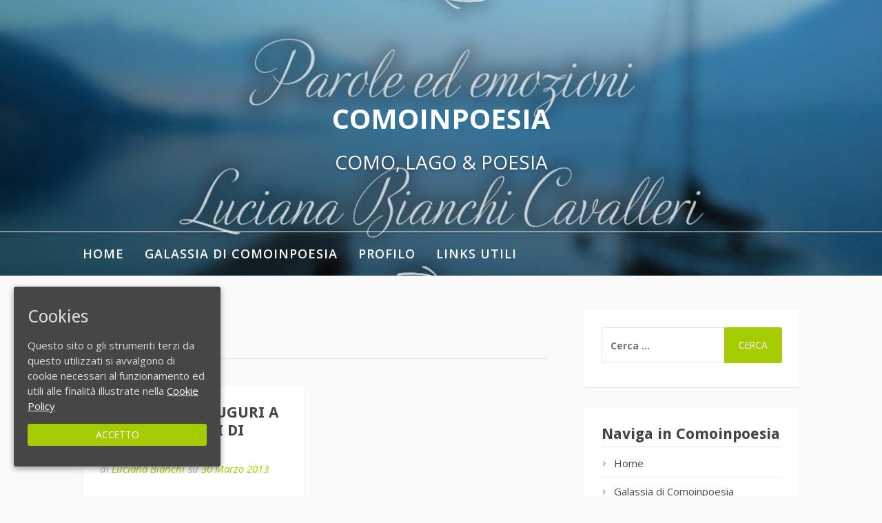

--- FILE ---
content_type: text/html; charset=UTF-8
request_url: http://comoinpoesia.it/tag/pasqua/
body_size: 9048
content:
<!DOCTYPE html>
<html lang="it-IT">
<head>
<meta charset="UTF-8">
<meta name="viewport" content="width=device-width, initial-scale=1">
<link rel="profile" href="http://gmpg.org/xfn/11">

<title>pasqua &#8211; Comoinpoesia</title>
<meta name='robots' content='max-image-preview:large' />
<link rel='dns-prefetch' href='//fonts.googleapis.com' />
<link rel='dns-prefetch' href='//s.w.org' />
<link rel="alternate" type="application/rss+xml" title="Comoinpoesia &raquo; Feed" href="http://comoinpoesia.it/feed/" />
<link rel="alternate" type="application/rss+xml" title="Comoinpoesia &raquo; Feed dei commenti" href="http://comoinpoesia.it/comments/feed/" />
<link rel="alternate" type="application/rss+xml" title="Comoinpoesia &raquo; pasqua Feed del tag" href="http://comoinpoesia.it/tag/pasqua/feed/" />
<script type="text/javascript">
window._wpemojiSettings = {"baseUrl":"https:\/\/s.w.org\/images\/core\/emoji\/14.0.0\/72x72\/","ext":".png","svgUrl":"https:\/\/s.w.org\/images\/core\/emoji\/14.0.0\/svg\/","svgExt":".svg","source":{"concatemoji":"http:\/\/comoinpoesia.it\/wp-includes\/js\/wp-emoji-release.min.js?ver=6.0.11"}};
/*! This file is auto-generated */
!function(e,a,t){var n,r,o,i=a.createElement("canvas"),p=i.getContext&&i.getContext("2d");function s(e,t){var a=String.fromCharCode,e=(p.clearRect(0,0,i.width,i.height),p.fillText(a.apply(this,e),0,0),i.toDataURL());return p.clearRect(0,0,i.width,i.height),p.fillText(a.apply(this,t),0,0),e===i.toDataURL()}function c(e){var t=a.createElement("script");t.src=e,t.defer=t.type="text/javascript",a.getElementsByTagName("head")[0].appendChild(t)}for(o=Array("flag","emoji"),t.supports={everything:!0,everythingExceptFlag:!0},r=0;r<o.length;r++)t.supports[o[r]]=function(e){if(!p||!p.fillText)return!1;switch(p.textBaseline="top",p.font="600 32px Arial",e){case"flag":return s([127987,65039,8205,9895,65039],[127987,65039,8203,9895,65039])?!1:!s([55356,56826,55356,56819],[55356,56826,8203,55356,56819])&&!s([55356,57332,56128,56423,56128,56418,56128,56421,56128,56430,56128,56423,56128,56447],[55356,57332,8203,56128,56423,8203,56128,56418,8203,56128,56421,8203,56128,56430,8203,56128,56423,8203,56128,56447]);case"emoji":return!s([129777,127995,8205,129778,127999],[129777,127995,8203,129778,127999])}return!1}(o[r]),t.supports.everything=t.supports.everything&&t.supports[o[r]],"flag"!==o[r]&&(t.supports.everythingExceptFlag=t.supports.everythingExceptFlag&&t.supports[o[r]]);t.supports.everythingExceptFlag=t.supports.everythingExceptFlag&&!t.supports.flag,t.DOMReady=!1,t.readyCallback=function(){t.DOMReady=!0},t.supports.everything||(n=function(){t.readyCallback()},a.addEventListener?(a.addEventListener("DOMContentLoaded",n,!1),e.addEventListener("load",n,!1)):(e.attachEvent("onload",n),a.attachEvent("onreadystatechange",function(){"complete"===a.readyState&&t.readyCallback()})),(e=t.source||{}).concatemoji?c(e.concatemoji):e.wpemoji&&e.twemoji&&(c(e.twemoji),c(e.wpemoji)))}(window,document,window._wpemojiSettings);
</script>
<style type="text/css">
img.wp-smiley,
img.emoji {
	display: inline !important;
	border: none !important;
	box-shadow: none !important;
	height: 1em !important;
	width: 1em !important;
	margin: 0 0.07em !important;
	vertical-align: -0.1em !important;
	background: none !important;
	padding: 0 !important;
}
</style>
	<link rel='stylesheet' id='wp-block-library-css'  href='http://comoinpoesia.it/wp-includes/css/dist/block-library/style.min.css?ver=6.0.11' type='text/css' media='all' />
<style id='global-styles-inline-css' type='text/css'>
body{--wp--preset--color--black: #000000;--wp--preset--color--cyan-bluish-gray: #abb8c3;--wp--preset--color--white: #ffffff;--wp--preset--color--pale-pink: #f78da7;--wp--preset--color--vivid-red: #cf2e2e;--wp--preset--color--luminous-vivid-orange: #ff6900;--wp--preset--color--luminous-vivid-amber: #fcb900;--wp--preset--color--light-green-cyan: #7bdcb5;--wp--preset--color--vivid-green-cyan: #00d084;--wp--preset--color--pale-cyan-blue: #8ed1fc;--wp--preset--color--vivid-cyan-blue: #0693e3;--wp--preset--color--vivid-purple: #9b51e0;--wp--preset--gradient--vivid-cyan-blue-to-vivid-purple: linear-gradient(135deg,rgba(6,147,227,1) 0%,rgb(155,81,224) 100%);--wp--preset--gradient--light-green-cyan-to-vivid-green-cyan: linear-gradient(135deg,rgb(122,220,180) 0%,rgb(0,208,130) 100%);--wp--preset--gradient--luminous-vivid-amber-to-luminous-vivid-orange: linear-gradient(135deg,rgba(252,185,0,1) 0%,rgba(255,105,0,1) 100%);--wp--preset--gradient--luminous-vivid-orange-to-vivid-red: linear-gradient(135deg,rgba(255,105,0,1) 0%,rgb(207,46,46) 100%);--wp--preset--gradient--very-light-gray-to-cyan-bluish-gray: linear-gradient(135deg,rgb(238,238,238) 0%,rgb(169,184,195) 100%);--wp--preset--gradient--cool-to-warm-spectrum: linear-gradient(135deg,rgb(74,234,220) 0%,rgb(151,120,209) 20%,rgb(207,42,186) 40%,rgb(238,44,130) 60%,rgb(251,105,98) 80%,rgb(254,248,76) 100%);--wp--preset--gradient--blush-light-purple: linear-gradient(135deg,rgb(255,206,236) 0%,rgb(152,150,240) 100%);--wp--preset--gradient--blush-bordeaux: linear-gradient(135deg,rgb(254,205,165) 0%,rgb(254,45,45) 50%,rgb(107,0,62) 100%);--wp--preset--gradient--luminous-dusk: linear-gradient(135deg,rgb(255,203,112) 0%,rgb(199,81,192) 50%,rgb(65,88,208) 100%);--wp--preset--gradient--pale-ocean: linear-gradient(135deg,rgb(255,245,203) 0%,rgb(182,227,212) 50%,rgb(51,167,181) 100%);--wp--preset--gradient--electric-grass: linear-gradient(135deg,rgb(202,248,128) 0%,rgb(113,206,126) 100%);--wp--preset--gradient--midnight: linear-gradient(135deg,rgb(2,3,129) 0%,rgb(40,116,252) 100%);--wp--preset--duotone--dark-grayscale: url('#wp-duotone-dark-grayscale');--wp--preset--duotone--grayscale: url('#wp-duotone-grayscale');--wp--preset--duotone--purple-yellow: url('#wp-duotone-purple-yellow');--wp--preset--duotone--blue-red: url('#wp-duotone-blue-red');--wp--preset--duotone--midnight: url('#wp-duotone-midnight');--wp--preset--duotone--magenta-yellow: url('#wp-duotone-magenta-yellow');--wp--preset--duotone--purple-green: url('#wp-duotone-purple-green');--wp--preset--duotone--blue-orange: url('#wp-duotone-blue-orange');--wp--preset--font-size--small: 13px;--wp--preset--font-size--medium: 20px;--wp--preset--font-size--large: 36px;--wp--preset--font-size--x-large: 42px;}.has-black-color{color: var(--wp--preset--color--black) !important;}.has-cyan-bluish-gray-color{color: var(--wp--preset--color--cyan-bluish-gray) !important;}.has-white-color{color: var(--wp--preset--color--white) !important;}.has-pale-pink-color{color: var(--wp--preset--color--pale-pink) !important;}.has-vivid-red-color{color: var(--wp--preset--color--vivid-red) !important;}.has-luminous-vivid-orange-color{color: var(--wp--preset--color--luminous-vivid-orange) !important;}.has-luminous-vivid-amber-color{color: var(--wp--preset--color--luminous-vivid-amber) !important;}.has-light-green-cyan-color{color: var(--wp--preset--color--light-green-cyan) !important;}.has-vivid-green-cyan-color{color: var(--wp--preset--color--vivid-green-cyan) !important;}.has-pale-cyan-blue-color{color: var(--wp--preset--color--pale-cyan-blue) !important;}.has-vivid-cyan-blue-color{color: var(--wp--preset--color--vivid-cyan-blue) !important;}.has-vivid-purple-color{color: var(--wp--preset--color--vivid-purple) !important;}.has-black-background-color{background-color: var(--wp--preset--color--black) !important;}.has-cyan-bluish-gray-background-color{background-color: var(--wp--preset--color--cyan-bluish-gray) !important;}.has-white-background-color{background-color: var(--wp--preset--color--white) !important;}.has-pale-pink-background-color{background-color: var(--wp--preset--color--pale-pink) !important;}.has-vivid-red-background-color{background-color: var(--wp--preset--color--vivid-red) !important;}.has-luminous-vivid-orange-background-color{background-color: var(--wp--preset--color--luminous-vivid-orange) !important;}.has-luminous-vivid-amber-background-color{background-color: var(--wp--preset--color--luminous-vivid-amber) !important;}.has-light-green-cyan-background-color{background-color: var(--wp--preset--color--light-green-cyan) !important;}.has-vivid-green-cyan-background-color{background-color: var(--wp--preset--color--vivid-green-cyan) !important;}.has-pale-cyan-blue-background-color{background-color: var(--wp--preset--color--pale-cyan-blue) !important;}.has-vivid-cyan-blue-background-color{background-color: var(--wp--preset--color--vivid-cyan-blue) !important;}.has-vivid-purple-background-color{background-color: var(--wp--preset--color--vivid-purple) !important;}.has-black-border-color{border-color: var(--wp--preset--color--black) !important;}.has-cyan-bluish-gray-border-color{border-color: var(--wp--preset--color--cyan-bluish-gray) !important;}.has-white-border-color{border-color: var(--wp--preset--color--white) !important;}.has-pale-pink-border-color{border-color: var(--wp--preset--color--pale-pink) !important;}.has-vivid-red-border-color{border-color: var(--wp--preset--color--vivid-red) !important;}.has-luminous-vivid-orange-border-color{border-color: var(--wp--preset--color--luminous-vivid-orange) !important;}.has-luminous-vivid-amber-border-color{border-color: var(--wp--preset--color--luminous-vivid-amber) !important;}.has-light-green-cyan-border-color{border-color: var(--wp--preset--color--light-green-cyan) !important;}.has-vivid-green-cyan-border-color{border-color: var(--wp--preset--color--vivid-green-cyan) !important;}.has-pale-cyan-blue-border-color{border-color: var(--wp--preset--color--pale-cyan-blue) !important;}.has-vivid-cyan-blue-border-color{border-color: var(--wp--preset--color--vivid-cyan-blue) !important;}.has-vivid-purple-border-color{border-color: var(--wp--preset--color--vivid-purple) !important;}.has-vivid-cyan-blue-to-vivid-purple-gradient-background{background: var(--wp--preset--gradient--vivid-cyan-blue-to-vivid-purple) !important;}.has-light-green-cyan-to-vivid-green-cyan-gradient-background{background: var(--wp--preset--gradient--light-green-cyan-to-vivid-green-cyan) !important;}.has-luminous-vivid-amber-to-luminous-vivid-orange-gradient-background{background: var(--wp--preset--gradient--luminous-vivid-amber-to-luminous-vivid-orange) !important;}.has-luminous-vivid-orange-to-vivid-red-gradient-background{background: var(--wp--preset--gradient--luminous-vivid-orange-to-vivid-red) !important;}.has-very-light-gray-to-cyan-bluish-gray-gradient-background{background: var(--wp--preset--gradient--very-light-gray-to-cyan-bluish-gray) !important;}.has-cool-to-warm-spectrum-gradient-background{background: var(--wp--preset--gradient--cool-to-warm-spectrum) !important;}.has-blush-light-purple-gradient-background{background: var(--wp--preset--gradient--blush-light-purple) !important;}.has-blush-bordeaux-gradient-background{background: var(--wp--preset--gradient--blush-bordeaux) !important;}.has-luminous-dusk-gradient-background{background: var(--wp--preset--gradient--luminous-dusk) !important;}.has-pale-ocean-gradient-background{background: var(--wp--preset--gradient--pale-ocean) !important;}.has-electric-grass-gradient-background{background: var(--wp--preset--gradient--electric-grass) !important;}.has-midnight-gradient-background{background: var(--wp--preset--gradient--midnight) !important;}.has-small-font-size{font-size: var(--wp--preset--font-size--small) !important;}.has-medium-font-size{font-size: var(--wp--preset--font-size--medium) !important;}.has-large-font-size{font-size: var(--wp--preset--font-size--large) !important;}.has-x-large-font-size{font-size: var(--wp--preset--font-size--x-large) !important;}
</style>
<link rel='stylesheet' id='cookie-consent-style-css'  href='http://comoinpoesia.it/wp-content/plugins/uk-cookie-consent/assets/css/style.css?ver=6.0.11' type='text/css' media='all' />
<link rel='stylesheet' id='fooding-fonts-css'  href='https://fonts.googleapis.com/css?family=Open+Sans%3A400italic%2C600italic%2C700italic%2C400%2C600%2C700%7CDroid+Sans%3A400italic%2C600italic%2C700italic%2C400%2C600%2C700&#038;subset=latin%2Clatin-ext' type='text/css' media='all' />
<link rel='stylesheet' id='font-awesome-css'  href='http://comoinpoesia.it/wp-content/themes/fooding/assets/css/font-awesome.min.css?ver=4.7' type='text/css' media='all' />
<link rel='stylesheet' id='fooding-style-css'  href='http://comoinpoesia.it/wp-content/themes/fooding/style.css?ver=6.0.11' type='text/css' media='all' />
<style id='fooding-style-inline-css' type='text/css'>

				.navigation .current, h2.entry-title a, h2.entry-title a, .site-footer .footer_menu ul li a, .widget-title { color: #444444; }

				.entry-meta a,.comments-area .logged-in-as a,a:hover,a.read-more ,
				.main-navigation .current_page_item > a, .main-navigation .current-menu-item > a, .main-navigation .current_page_ancestor > a,
				.main-navigation ul ul a:hover
				{ color : #a4cc00;}
				.st-menu .btn-close-home .close-button,
				.st-menu .btn-close-home .home-button,
				button, input[type="button"], input[type="reset"], input[type="submit"]{
					background-color: #a4cc00;
					border-color : #a4cc00;
				}
				.widget_tag_cloud a:hover { border-color :  #a4cc00; color:  #a4cc00; }
				button:hover, input[type="button"]:hover,
				input[type="reset"]:hover,
				input[type="submit"]:hover,
				.st-menu .btn-close-home .home-button:hover,
				.st-menu .btn-close-home .close-button:hover {
						background-color: #444444;
						border-color: #444444;
				}.site-header .site-branding .site-title:after {
				background-color: #ffffff;
			}
</style>
<script type='text/javascript' src='http://comoinpoesia.it/wp-includes/js/jquery/jquery.min.js?ver=3.6.0' id='jquery-core-js'></script>
<script type='text/javascript' src='http://comoinpoesia.it/wp-includes/js/jquery/jquery-migrate.min.js?ver=3.3.2' id='jquery-migrate-js'></script>
<link rel="https://api.w.org/" href="http://comoinpoesia.it/wp-json/" /><link rel="alternate" type="application/json" href="http://comoinpoesia.it/wp-json/wp/v2/tags/724" /><link rel="EditURI" type="application/rsd+xml" title="RSD" href="http://comoinpoesia.it/xmlrpc.php?rsd" />
<link rel="wlwmanifest" type="application/wlwmanifest+xml" href="http://comoinpoesia.it/wp-includes/wlwmanifest.xml" /> 
<meta name="generator" content="WordPress 6.0.11" />
<style id="ctcc-css" type="text/css" media="screen">
				#catapult-cookie-bar {
					box-sizing: border-box;
					max-height: 0;
					opacity: 0;
					z-index: 99999;
					overflow: hidden;
					color: #ddd;
					position: fixed;
					left: 20px;
					bottom: 6%;
					width: 300px;
					background-color: #464646;
				}
				#catapult-cookie-bar a {
					color: #fff;
				}
				#catapult-cookie-bar .x_close span {
					background-color: ;
				}
				button#catapultCookie {
					background:;
					color: ;
					border: 0; padding: 6px 9px; border-radius: 3px;
				}
				#catapult-cookie-bar h3 {
					color: #ddd;
				}
				.has-cookie-bar #catapult-cookie-bar {
					opacity: 1;
					max-height: 999px;
					min-height: 30px;
				}</style><style type="text/css">.recentcomments a{display:inline !important;padding:0 !important;margin:0 !important;}</style>		<style type="text/css" id="wp-custom-css">
			span.posted-in
{display: none}
section.entry-content
{display: none}
span.posted-on
{margin-left: 5px}		</style>
		</head>

<body class="archive tag tag-pasqua tag-724 group-blog hfeed">
<div id="page" class="site">


	<!-- begin .header-mobile-menu -->
	<nav class="st-menu st-effect-1" id="menu-3">
		<div class="btn-close-home">
			<button class="close-button" id="closemenu"></button>
			<a href="http://comoinpoesia.it/" class="home-button"><i class="fa fa-home"></i></a>
		</div>
		<div class="menu-menu-1-container"><ul><li id="menu-item-464" class="menu-item menu-item-type-custom menu-item-object-custom menu-item-464"><a href="/">Home</a></li>
<li id="menu-item-505" class="menu-item menu-item-type-post_type menu-item-object-page menu-item-505"><a href="http://comoinpoesia.it/galassia-di-comoinpoesia/">Galassia di Comoinpoesia</a></li>
<li id="menu-item-510" class="menu-item menu-item-type-post_type menu-item-object-page menu-item-510"><a href="http://comoinpoesia.it/profilo-2/">Profilo</a></li>
<li id="menu-item-506" class="menu-item menu-item-type-post_type menu-item-object-page menu-item-506"><a href="http://comoinpoesia.it/links-utili/">Links utili</a></li>
</ul></div>		<form role="search" method="get" class="search-form" action="http://comoinpoesia.it/">
				<label>
					<span class="screen-reader-text">Ricerca per:</span>
					<input type="search" class="search-field" placeholder="Cerca &hellip;" value="" name="s" />
				</label>
				<input type="submit" class="search-submit" value="Cerca" />
			</form>	</nav>
	<!-- end .header-mobile-menu -->

	<div class="site-pusher">
		<a class="skip-link screen-reader-text" href="#main">Vai al contenuto</a>

		<header id="masthead" class="site-header" role="banner" data-parallax="scroll" data-image-src="http://comoinpoesia.it/wp-content/uploads/2020/04/parole-emozioni-banner.jpg">
			<div class="site-header-wrap">
				<div class="container">

					<button class="top-mobile-menu-button mobile-menu-button" data-effect="st-effect-1" type="button"><i class="fa fa-bars"></i></button>
					<div class="site-branding">

						
													<p class="site-title"><a href="http://comoinpoesia.it/" rel="home">Comoinpoesia</a></p>

													<p class="site-description">COMO, LAGO &amp; POESIA</p>
											</div><!-- .site-branding -->
				</div>

				<nav id="site-navigation" class="main-navigation" role="navigation">
					<div class="container">
						<div class="menu-menu-1-container"><ul id="primary-menu" class="menu"><li class="menu-item menu-item-type-custom menu-item-object-custom menu-item-464"><a href="/">Home</a></li>
<li class="menu-item menu-item-type-post_type menu-item-object-page menu-item-505"><a href="http://comoinpoesia.it/galassia-di-comoinpoesia/">Galassia di Comoinpoesia</a></li>
<li class="menu-item menu-item-type-post_type menu-item-object-page menu-item-510"><a href="http://comoinpoesia.it/profilo-2/">Profilo</a></li>
<li class="menu-item menu-item-type-post_type menu-item-object-page menu-item-506"><a href="http://comoinpoesia.it/links-utili/">Links utili</a></li>
</ul></div>					</div>
				</nav><!-- #site-navigation -->

			</div> <!-- .site-header-wrap -->
		</header><!-- #masthead -->

		<div id="content" class="site-content">

<div class="container">
	<div id="primary" class="content-area">
		<main id="main" class="site-main" role="main">

		
			<header class="page-header">
				<h1 class="entry-title">Tag: <span>pasqua</span></h1>			</header><!-- .page-header -->

			<!-- begin .hentry -->
<article id="post-49" class="post-grid post-49 post type-post status-publish format-standard hentry category-uncategorized tag-pasqua no-post-thumbnail" >

	<!-- begin .featured-image -->
		<!-- end .featured-image -->

	<!-- begin .entry-info -->
	<div class="entry-info">

		<!-- begin .entry-header -->
		<header class="entry-header">
            <h2 class="entry-title"><a href="http://comoinpoesia.it/pasqua-2013-auguri-a-tutti-gli-amici-di-comoinpoesia/" rel="bookmark">Pasqua 2013 &#8211; AUGURI  A TUTTI GLI AMICI DI COMOINPOESIA</a></h2>
			<div class="entry-meta">
                <span class="byline"> di <span class="author vcard"><a class="url fn n" href="http://comoinpoesia.it/author/luciana-bianchi/">Luciana Bianchi</a></span></span><span class="posted-on">su <a href="http://comoinpoesia.it/pasqua-2013-auguri-a-tutti-gli-amici-di-comoinpoesia/" rel="bookmark"><time class="entry-date published" datetime="2013-03-30T14:51:00+01:00">30 Marzo 2013</time><time class="updated" datetime="2018-02-03T10:43:44+01:00">3 Febbraio 2018</time></a></span>			</div>

		</header>
		<!-- end .entry-header -->

		<!-- begin .entry-content -->
		<section class="entry-content">
            <p><p>A tutti gli amici e lettori il mio più cordiale augurio, per una serena S. Pasqua 2013! &nbsp;&nbsp;&nbsp;&nbsp;&nbsp;&nbsp;&nbsp;&nbsp;&nbsp;&nbsp;&nbsp;&nbsp;&nbsp;&nbsp;&nbsp;&nbsp;&nbsp;&nbsp;&nbsp;&nbsp;&nbsp;&nbsp;&nbsp;&nbsp;&nbsp;&nbsp;&nbsp;&nbsp;&nbsp;&nbsp; &#8211; luciana &#8211; &nbsp; Piove&#8230;(eppure&#8230; in questa primavera stanca, viole e margherite,&#8230; <a class="read-more" href="http://comoinpoesia.it/pasqua-2013-auguri-a-tutti-gli-amici-di-comoinpoesia/">[Continua a leggere]</a></p>
</p>
        </section>
		<!-- end .entry-content -->

	</div>
	<!-- end .entry-info -->

</article>
<!-- end .hentry -->
<div class="post-pagination"></div>
		</main><!-- #main -->
	</div><!-- #primary -->

	
<aside id="secondary" class="sidebar widget-area" role="complementary">
	<section id="search-3" class="widget widget_search"><form role="search" method="get" class="search-form" action="http://comoinpoesia.it/">
				<label>
					<span class="screen-reader-text">Ricerca per:</span>
					<input type="search" class="search-field" placeholder="Cerca &hellip;" value="" name="s" />
				</label>
				<input type="submit" class="search-submit" value="Cerca" />
			</form></section><section id="nav_menu-3" class="widget widget_nav_menu"><h4 class="widget-title">Naviga in Comoinpoesia</h4><div class="menu-menu-1-container"><ul id="menu-menu-2" class="menu"><li class="menu-item menu-item-type-custom menu-item-object-custom menu-item-464"><a href="/">Home</a></li>
<li class="menu-item menu-item-type-post_type menu-item-object-page menu-item-505"><a href="http://comoinpoesia.it/galassia-di-comoinpoesia/">Galassia di Comoinpoesia</a></li>
<li class="menu-item menu-item-type-post_type menu-item-object-page menu-item-510"><a href="http://comoinpoesia.it/profilo-2/">Profilo</a></li>
<li class="menu-item menu-item-type-post_type menu-item-object-page menu-item-506"><a href="http://comoinpoesia.it/links-utili/">Links utili</a></li>
</ul></div></section><section id="tag_cloud-3" class="widget widget_tag_cloud"><h4 class="widget-title">La Nuvola di Comoinpoesia</h4><div class="tagcloud"><a href="http://comoinpoesia.it/tag/abbraccio/" class="tag-cloud-link tag-link-681 tag-link-position-1" style="font-size: 11.405405405405pt;" aria-label="abbraccio (2 elementi)">abbraccio</a>
<a href="http://comoinpoesia.it/tag/acqua/" class="tag-cloud-link tag-link-644 tag-link-position-2" style="font-size: 11.405405405405pt;" aria-label="acqua (2 elementi)">acqua</a>
<a href="http://comoinpoesia.it/tag/alba/" class="tag-cloud-link tag-link-709 tag-link-position-3" style="font-size: 11.405405405405pt;" aria-label="alba (2 elementi)">alba</a>
<a href="http://comoinpoesia.it/tag/alluvione/" class="tag-cloud-link tag-link-691 tag-link-position-4" style="font-size: 11.405405405405pt;" aria-label="alluvione (2 elementi)">alluvione</a>
<a href="http://comoinpoesia.it/tag/burrasca/" class="tag-cloud-link tag-link-696 tag-link-position-5" style="font-size: 11.405405405405pt;" aria-label="burrasca (2 elementi)">burrasca</a>
<a href="http://comoinpoesia.it/tag/cielo/" class="tag-cloud-link tag-link-650 tag-link-position-6" style="font-size: 19.351351351351pt;" aria-label="cielo (7 elementi)">cielo</a>
<a href="http://comoinpoesia.it/tag/como/" class="tag-cloud-link tag-link-675 tag-link-position-7" style="font-size: 15.567567567568pt;" aria-label="Como (4 elementi)">Como</a>
<a href="http://comoinpoesia.it/tag/cuore/" class="tag-cloud-link tag-link-701 tag-link-position-8" style="font-size: 8pt;" aria-label="cuore (1 elemento )">cuore</a>
<a href="http://comoinpoesia.it/tag/emozioni/" class="tag-cloud-link tag-link-668 tag-link-position-9" style="font-size: 18.405405405405pt;" aria-label="emozioni (6 elementi)">emozioni</a>
<a href="http://comoinpoesia.it/tag/foglie/" class="tag-cloud-link tag-link-723 tag-link-position-10" style="font-size: 8pt;" aria-label="foglie (1 elemento )">foglie</a>
<a href="http://comoinpoesia.it/tag/lago/" class="tag-cloud-link tag-link-678 tag-link-position-11" style="font-size: 15.567567567568pt;" aria-label="lago (4 elementi)">lago</a>
<a href="http://comoinpoesia.it/tag/lago-di-como/" class="tag-cloud-link tag-link-725 tag-link-position-12" style="font-size: 8pt;" aria-label="lago di como (1 elemento )">lago di como</a>
<a href="http://comoinpoesia.it/tag/lario/" class="tag-cloud-link tag-link-726 tag-link-position-13" style="font-size: 11.405405405405pt;" aria-label="lario (2 elementi)">lario</a>
<a href="http://comoinpoesia.it/tag/luce/" class="tag-cloud-link tag-link-672 tag-link-position-14" style="font-size: 17.081081081081pt;" aria-label="luce (5 elementi)">luce</a>
<a href="http://comoinpoesia.it/tag/luciana-bianchi/" class="tag-cloud-link tag-link-729 tag-link-position-15" style="font-size: 8pt;" aria-label="luciana bianchi (1 elemento )">luciana bianchi</a>
<a href="http://comoinpoesia.it/tag/mattino/" class="tag-cloud-link tag-link-680 tag-link-position-16" style="font-size: 11.405405405405pt;" aria-label="mattino (2 elementi)">mattino</a>
<a href="http://comoinpoesia.it/tag/memorie/" class="tag-cloud-link tag-link-706 tag-link-position-17" style="font-size: 11.405405405405pt;" aria-label="memorie (2 elementi)">memorie</a>
<a href="http://comoinpoesia.it/tag/miriana-ronchetti/" class="tag-cloud-link tag-link-728 tag-link-position-18" style="font-size: 8pt;" aria-label="miriana ronchetti (1 elemento )">miriana ronchetti</a>
<a href="http://comoinpoesia.it/tag/natale/" class="tag-cloud-link tag-link-667 tag-link-position-19" style="font-size: 19.351351351351pt;" aria-label="Natale (7 elementi)">Natale</a>
<a href="http://comoinpoesia.it/tag/nebbia/" class="tag-cloud-link tag-link-651 tag-link-position-20" style="font-size: 11.405405405405pt;" aria-label="nebbia (2 elementi)">nebbia</a>
<a href="http://comoinpoesia.it/tag/neve/" class="tag-cloud-link tag-link-699 tag-link-position-21" style="font-size: 11.405405405405pt;" aria-label="neve (2 elementi)">neve</a>
<a href="http://comoinpoesia.it/tag/nuvole/" class="tag-cloud-link tag-link-647 tag-link-position-22" style="font-size: 15.567567567568pt;" aria-label="nuvole (4 elementi)">nuvole</a>
<a href="http://comoinpoesia.it/tag/onda/" class="tag-cloud-link tag-link-658 tag-link-position-23" style="font-size: 11.405405405405pt;" aria-label="onda (2 elementi)">onda</a>
<a href="http://comoinpoesia.it/tag/onde/" class="tag-cloud-link tag-link-684 tag-link-position-24" style="font-size: 22pt;" aria-label="onde (10 elementi)">onde</a>
<a href="http://comoinpoesia.it/tag/orizzonte/" class="tag-cloud-link tag-link-661 tag-link-position-25" style="font-size: 15.567567567568pt;" aria-label="orizzonte (4 elementi)">orizzonte</a>
<a href="http://comoinpoesia.it/tag/pace/" class="tag-cloud-link tag-link-683 tag-link-position-26" style="font-size: 11.405405405405pt;" aria-label="pace (2 elementi)">pace</a>
<a href="http://comoinpoesia.it/tag/parole/" class="tag-cloud-link tag-link-694 tag-link-position-27" style="font-size: 11.405405405405pt;" aria-label="parole (2 elementi)">parole</a>
<a href="http://comoinpoesia.it/tag/pasqua/" class="tag-cloud-link tag-link-724 tag-link-position-28" style="font-size: 8pt;" aria-label="pasqua (1 elemento )">pasqua</a>
<a href="http://comoinpoesia.it/tag/passi/" class="tag-cloud-link tag-link-722 tag-link-position-29" style="font-size: 8pt;" aria-label="passi (1 elemento )">passi</a>
<a href="http://comoinpoesia.it/tag/pioggia/" class="tag-cloud-link tag-link-657 tag-link-position-30" style="font-size: 13.675675675676pt;" aria-label="pioggia (3 elementi)">pioggia</a>
<a href="http://comoinpoesia.it/tag/poesia/" class="tag-cloud-link tag-link-670 tag-link-position-31" style="font-size: 15.567567567568pt;" aria-label="poesia (4 elementi)">poesia</a>
<a href="http://comoinpoesia.it/tag/presepe/" class="tag-cloud-link tag-link-689 tag-link-position-32" style="font-size: 11.405405405405pt;" aria-label="presepe (2 elementi)">presepe</a>
<a href="http://comoinpoesia.it/tag/primavera/" class="tag-cloud-link tag-link-703 tag-link-position-33" style="font-size: 8pt;" aria-label="primavera (1 elemento )">primavera</a>
<a href="http://comoinpoesia.it/tag/respiro/" class="tag-cloud-link tag-link-697 tag-link-position-34" style="font-size: 13.675675675676pt;" aria-label="respiro (3 elementi)">respiro</a>
<a href="http://comoinpoesia.it/tag/ricordi/" class="tag-cloud-link tag-link-712 tag-link-position-35" style="font-size: 11.405405405405pt;" aria-label="ricordi (2 elementi)">ricordi</a>
<a href="http://comoinpoesia.it/tag/riva/" class="tag-cloud-link tag-link-660 tag-link-position-36" style="font-size: 11.405405405405pt;" aria-label="riva (2 elementi)">riva</a>
<a href="http://comoinpoesia.it/tag/sentimenti/" class="tag-cloud-link tag-link-727 tag-link-position-37" style="font-size: 8pt;" aria-label="sentimenti (1 elemento )">sentimenti</a>
<a href="http://comoinpoesia.it/tag/serenita/" class="tag-cloud-link tag-link-669 tag-link-position-38" style="font-size: 11.405405405405pt;" aria-label="serenità (2 elementi)">serenità</a>
<a href="http://comoinpoesia.it/tag/silenzio/" class="tag-cloud-link tag-link-662 tag-link-position-39" style="font-size: 11.405405405405pt;" aria-label="silenzio (2 elementi)">silenzio</a>
<a href="http://comoinpoesia.it/tag/sogno/" class="tag-cloud-link tag-link-711 tag-link-position-40" style="font-size: 11.405405405405pt;" aria-label="sogno (2 elementi)">sogno</a>
<a href="http://comoinpoesia.it/tag/sole/" class="tag-cloud-link tag-link-702 tag-link-position-41" style="font-size: 8pt;" aria-label="sole (1 elemento )">sole</a>
<a href="http://comoinpoesia.it/tag/tempo/" class="tag-cloud-link tag-link-705 tag-link-position-42" style="font-size: 11.405405405405pt;" aria-label="tempo (2 elementi)">tempo</a>
<a href="http://comoinpoesia.it/tag/tramonto/" class="tag-cloud-link tag-link-685 tag-link-position-43" style="font-size: 11.405405405405pt;" aria-label="tramonto (2 elementi)">tramonto</a>
<a href="http://comoinpoesia.it/tag/vento/" class="tag-cloud-link tag-link-704 tag-link-position-44" style="font-size: 11.405405405405pt;" aria-label="vento (2 elementi)">vento</a>
<a href="http://comoinpoesia.it/tag/volare/" class="tag-cloud-link tag-link-700 tag-link-position-45" style="font-size: 11.405405405405pt;" aria-label="volare (2 elementi)">volare</a></div>
</section>
		<section id="recent-posts-3" class="widget widget_recent_entries">
		<h4 class="widget-title">Le poesie piu&#8217; recenti</h4>
		<ul>
											<li>
					<a href="http://comoinpoesia.it/lago-in-burrasca/">Lago in burrasca</a>
									</li>
											<li>
					<a href="http://comoinpoesia.it/parole-ed-emozioni/">Parole ed Emozioni</a>
									</li>
											<li>
					<a href="http://comoinpoesia.it/in-ogni-riflesso/">In ogni riflesso &#8230;</a>
									</li>
											<li>
					<a href="http://comoinpoesia.it/riverberi-dacciaio-lago-di-montorfano-co/">Riverberi d&#8217;acciaio &#8211; (Lago di Montorfano &#8211; CO)</a>
									</li>
											<li>
					<a href="http://comoinpoesia.it/acqua-dagosto/">Acqua d&#8217;agosto</a>
									</li>
					</ul>

		</section><section id="recent-comments-3" class="widget widget_recent_comments"><h4 class="widget-title">I commenti piu&#8217; recenti</h4><ul id="recentcomments"><li class="recentcomments"><span class="comment-author-link"><a href='http://www.comoinpoesia.com' rel='external nofollow ugc' class='url'>comoinpoesia</a></span> su <a href="http://comoinpoesia.it/sedici-metri-di-luce-alla-diga-il-monumento-di-libeskind/#comment-2">SEDICI METRI DI LUCE, ALLA DIGA &#8211; (Il “MONUMENTO” DI LIBESKIND)</a></li><li class="recentcomments"><span class="comment-author-link"><a href='http://www.comoinpoesia.com' rel='external nofollow ugc' class='url'>comoinpoesia</a></span> su <a href="http://comoinpoesia.it/libeskind-sulla-diga-dopo-lalluvione/#comment-3">Libeskind sulla diga? &#8211; (Dopo l&#8217;alluvione)</a></li><li class="recentcomments"><span class="comment-author-link"><a href='http://www.comoinpoesia.com' rel='external nofollow ugc' class='url'>comoinpoesia</a></span> su <a href="http://comoinpoesia.it/mezzanotte-di-natale-2014-como-santuario-sacro-cuore-don-guanella/#comment-4">MEZZANOTTE DI NATALE 2014 &#8211; (Como, Santuario Sacro Cuore don Guanella)</a></li><li class="recentcomments"><span class="comment-author-link">marta</span> su <a href="http://comoinpoesia.it/il-cedro-di-piazza-verdi-teatro-sociale/#comment-696">Il cedro di piazza Verdi (Teatro Sociale)</a></li><li class="recentcomments"><span class="comment-author-link">Anonimo</span> su <a href="http://comoinpoesia.it/319/#comment-821"></a></li></ul></section><section id="meta-2" class="widget widget_meta"><h4 class="widget-title">Login</h4>
		<ul>
						<li><a href="http://comoinpoesia.it/wp-login.php">Accedi</a></li>
			<li><a href="http://comoinpoesia.it/feed/">Feed dei contenuti</a></li>
			<li><a href="http://comoinpoesia.it/comments/feed/">Feed dei commenti</a></li>

			<li><a href="https://it.wordpress.org/">WordPress.org</a></li>
		</ul>

		</section></aside><!-- #secondary -->
</div>


	</div><!-- #content -->


		<footer id="colophon" class="site-footer" role="contentinfo">

			<div class="footer-staff-picks">

    		
		    
    		
</div>

			
			<div class="site-info">
				<div class="container">

					<div class="site-copyright">
						<p>&copy; 2026 Comoinpoesia. Tutti i diritti riservati</p>
					</div>
				</div>
			</div><!-- .site-info -->
		</footer><!-- #colophon -->
	</div> <!-- end .site-pusher -->
</div><!-- #page -->

<script type='text/javascript' id='cookie-consent-js-extra'>
/* <![CDATA[ */
var ctcc_vars = {"expiry":"30","method":"1","version":"1"};
/* ]]> */
</script>
<script type='text/javascript' src='http://comoinpoesia.it/wp-content/plugins/uk-cookie-consent/assets/js/uk-cookie-consent-js.js?ver=2.3.0' id='cookie-consent-js'></script>
<script type='text/javascript' src='http://comoinpoesia.it/wp-content/themes/fooding/assets/js/parallax.js?ver=1.4.2' id='parallax-js'></script>
<script type='text/javascript' src='http://comoinpoesia.it/wp-content/themes/fooding/assets/js/classie.js?ver=1.0.0' id='classie-js'></script>
<script type='text/javascript' src='http://comoinpoesia.it/wp-content/themes/fooding/assets/js/sidebarEffects.js?ver=1.0.0' id='sidebarEffects-js'></script>
<script type='text/javascript' src='http://comoinpoesia.it/wp-content/themes/fooding/assets/js/navigation.js?ver=20151215' id='fooding-navigation-js'></script>
<script type='text/javascript' src='http://comoinpoesia.it/wp-content/themes/fooding/assets/js/skip-link-focus-fix.js?ver=20151215' id='fooding-skip-link-focus-fix-js'></script>
<script type='text/javascript' src='http://comoinpoesia.it/wp-content/themes/fooding/assets/js/theme.js?ver=20160414' id='fooding-theme-js'></script>
			
				<script type="text/javascript">
					jQuery(document).ready(function($){
												if(!catapultReadCookie("catAccCookies")){ // If the cookie has not been set then show the bar
							$("html").addClass("has-cookie-bar");
							$("html").addClass("cookie-bar-bottom-left-block");
							$("html").addClass("cookie-bar-block");
													}
																	});
				</script>
			
			<div id="catapult-cookie-bar" class=" rounded-corners drop-shadow"><h3>Cookies</h3><span class="ctcc-left-side">Questo sito o gli strumenti terzi da questo utilizzati si avvalgono di cookie necessari al funzionamento ed utili alle finalità illustrate nella <a class="ctcc-more-info-link" tabindex=0 target="_blank" href="http://comoinpoesia.it/cookie-policy/">Cookie Policy</a></span><span class="ctcc-right-side"><button id="catapultCookie" tabindex=0 onclick="catapultAcceptCookies();">Accetto</button></span></div><!-- #catapult-cookie-bar -->
</body>
</html>
